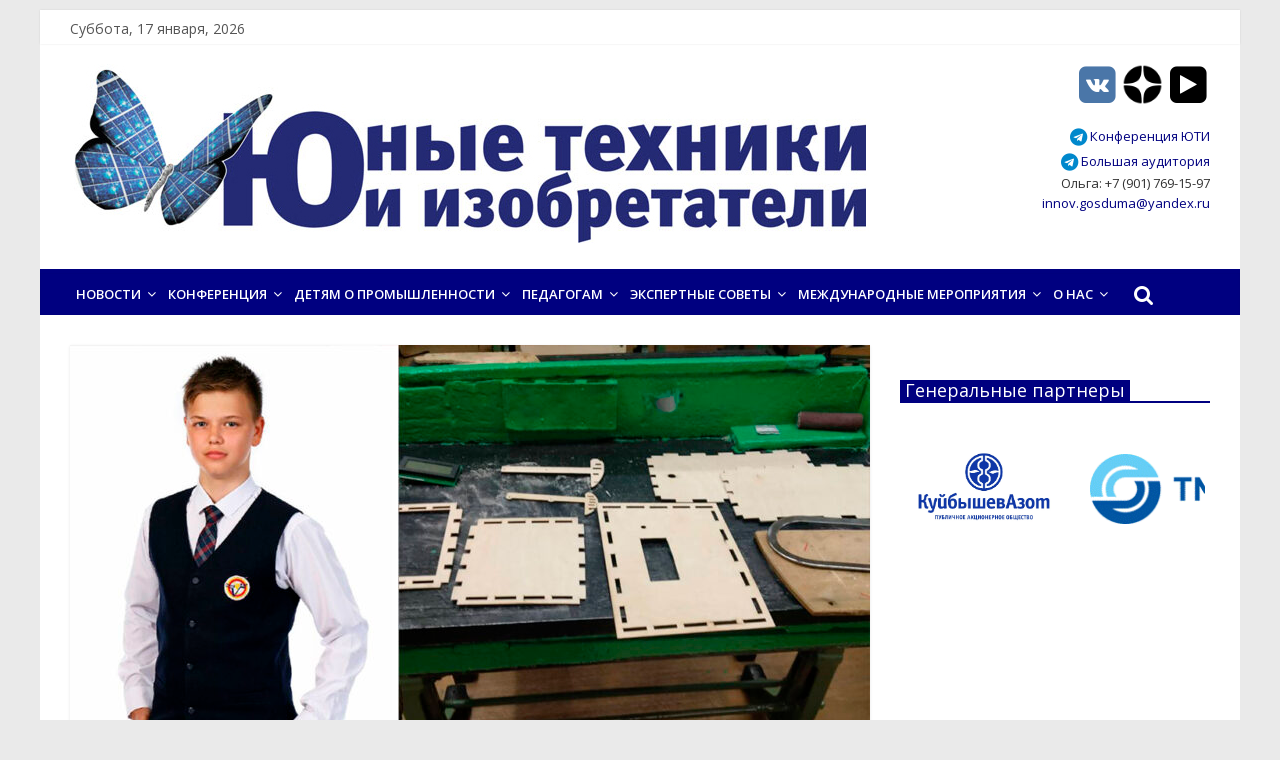

--- FILE ---
content_type: text/html; charset=UTF-8
request_url: https://xn----itbbmalqd7b5a5d8a.xn--p1ai/golosovanie-za-proekt-uchastnika-iz-samary-i-tolyatti-na-iii-kongress-molodyh-uchenyh/
body_size: 15172
content:

<!DOCTYPE html>
<html lang="ru-RU">
<head>
<meta charset="UTF-8" />
<meta name="viewport" content="width=device-width, initial-scale=1">
<link rel="profile" href="https://gmpg.org/xfn/11" />
<link rel="pingback" href="https://xn----itbbmalqd7b5a5d8a.xn--p1ai/xmlrpc.php" />
<script src="https://use.fontawesome.com/4c2fca4545.js"></script>
<title>Голосование за проект участника из Самары и Тольятти на III Конгресс молодых ученых &#8212; ЮНЫЕ-ТЕХНИКИ.РФ</title>
<link rel='dns-prefetch' href='//fonts.googleapis.com' />
<link rel='dns-prefetch' href='//s.w.org' />
<link rel="alternate" type="application/rss+xml" title="ЮНЫЕ-ТЕХНИКИ.РФ &raquo; Лента" href="https://xn----itbbmalqd7b5a5d8a.xn--p1ai/feed/" />
<link rel="alternate" type="application/rss+xml" title="ЮНЫЕ-ТЕХНИКИ.РФ &raquo; Лента комментариев" href="https://xn----itbbmalqd7b5a5d8a.xn--p1ai/comments/feed/" />
		<script type="text/javascript">
			window._wpemojiSettings = {"baseUrl":"https:\/\/s.w.org\/images\/core\/emoji\/13.0.0\/72x72\/","ext":".png","svgUrl":"https:\/\/s.w.org\/images\/core\/emoji\/13.0.0\/svg\/","svgExt":".svg","source":{"concatemoji":"https:\/\/xn----itbbmalqd7b5a5d8a.xn--p1ai\/wp-includes\/js\/wp-emoji-release.min.js?ver=5.5.17"}};
			!function(e,a,t){var n,r,o,i=a.createElement("canvas"),p=i.getContext&&i.getContext("2d");function s(e,t){var a=String.fromCharCode;p.clearRect(0,0,i.width,i.height),p.fillText(a.apply(this,e),0,0);e=i.toDataURL();return p.clearRect(0,0,i.width,i.height),p.fillText(a.apply(this,t),0,0),e===i.toDataURL()}function c(e){var t=a.createElement("script");t.src=e,t.defer=t.type="text/javascript",a.getElementsByTagName("head")[0].appendChild(t)}for(o=Array("flag","emoji"),t.supports={everything:!0,everythingExceptFlag:!0},r=0;r<o.length;r++)t.supports[o[r]]=function(e){if(!p||!p.fillText)return!1;switch(p.textBaseline="top",p.font="600 32px Arial",e){case"flag":return s([127987,65039,8205,9895,65039],[127987,65039,8203,9895,65039])?!1:!s([55356,56826,55356,56819],[55356,56826,8203,55356,56819])&&!s([55356,57332,56128,56423,56128,56418,56128,56421,56128,56430,56128,56423,56128,56447],[55356,57332,8203,56128,56423,8203,56128,56418,8203,56128,56421,8203,56128,56430,8203,56128,56423,8203,56128,56447]);case"emoji":return!s([55357,56424,8205,55356,57212],[55357,56424,8203,55356,57212])}return!1}(o[r]),t.supports.everything=t.supports.everything&&t.supports[o[r]],"flag"!==o[r]&&(t.supports.everythingExceptFlag=t.supports.everythingExceptFlag&&t.supports[o[r]]);t.supports.everythingExceptFlag=t.supports.everythingExceptFlag&&!t.supports.flag,t.DOMReady=!1,t.readyCallback=function(){t.DOMReady=!0},t.supports.everything||(n=function(){t.readyCallback()},a.addEventListener?(a.addEventListener("DOMContentLoaded",n,!1),e.addEventListener("load",n,!1)):(e.attachEvent("onload",n),a.attachEvent("onreadystatechange",function(){"complete"===a.readyState&&t.readyCallback()})),(n=t.source||{}).concatemoji?c(n.concatemoji):n.wpemoji&&n.twemoji&&(c(n.twemoji),c(n.wpemoji)))}(window,document,window._wpemojiSettings);
		</script>
		<style type="text/css">
img.wp-smiley,
img.emoji {
	display: inline !important;
	border: none !important;
	box-shadow: none !important;
	height: 1em !important;
	width: 1em !important;
	margin: 0 .07em !important;
	vertical-align: -0.1em !important;
	background: none !important;
	padding: 0 !important;
}
</style>
	<link rel='stylesheet' id='bxslider-css-css'  href='https://xn----itbbmalqd7b5a5d8a.xn--p1ai/wp-content/plugins/kiwi-logo-carousel/third-party/jquery.bxslider/jquery.bxslider.css?ver=5.5.17' type='text/css' media='' />
<link rel='stylesheet' id='kiwi-logo-carousel-styles-css'  href='https://xn----itbbmalqd7b5a5d8a.xn--p1ai/wp-content/plugins/kiwi-logo-carousel/custom-styles.css?ver=5.5.17' type='text/css' media='' />
<link rel='stylesheet' id='wp-block-library-css'  href='https://xn----itbbmalqd7b5a5d8a.xn--p1ai/wp-includes/css/dist/block-library/style.min.css?ver=5.5.17' type='text/css' media='all' />
<link rel='stylesheet' id='lptw-style-css'  href='https://xn----itbbmalqd7b5a5d8a.xn--p1ai/wp-content/plugins/advanced-recent-posts/lptw-recent-posts.css?ver=5.5.17' type='text/css' media='all' />
<link rel='stylesheet' id='fancybox-for-wp-css'  href='https://xn----itbbmalqd7b5a5d8a.xn--p1ai/wp-content/plugins/fancybox-for-wordpress/assets/css/fancybox.css?ver=1.3.4' type='text/css' media='all' />
<link rel='stylesheet' id='colormag_google_fonts-css'  href='//fonts.googleapis.com/css?family=Open+Sans%3A400%2C600&#038;ver=5.5.17' type='text/css' media='all' />
<link rel='stylesheet' id='colormag_style-css'  href='https://xn----itbbmalqd7b5a5d8a.xn--p1ai/wp-content/themes/colormag/style.css?ver=5.5.17' type='text/css' media='all' />
<link rel='stylesheet' id='colormag-fontawesome-css'  href='https://xn----itbbmalqd7b5a5d8a.xn--p1ai/wp-content/themes/colormag/fontawesome/css/font-awesome.css?ver=4.2.1' type='text/css' media='all' />
<script type='text/javascript' src='https://xn----itbbmalqd7b5a5d8a.xn--p1ai/wp-includes/js/jquery/jquery.js?ver=1.12.4-wp' id='jquery-core-js'></script>
<script type='text/javascript' src='https://xn----itbbmalqd7b5a5d8a.xn--p1ai/wp-content/plugins/fancybox-for-wordpress/assets/js/jquery.fancybox.js?ver=1.3.4' id='fancybox-for-wp-js'></script>
<script type='text/javascript' src='https://xn----itbbmalqd7b5a5d8a.xn--p1ai/wp-content/themes/colormag/js/colormag-custom.js?ver=5.5.17' id='colormag-custom-js'></script>
<link rel="https://api.w.org/" href="https://xn----itbbmalqd7b5a5d8a.xn--p1ai/wp-json/" /><link rel="alternate" type="application/json" href="https://xn----itbbmalqd7b5a5d8a.xn--p1ai/wp-json/wp/v2/posts/7490" /><link rel="EditURI" type="application/rsd+xml" title="RSD" href="https://xn----itbbmalqd7b5a5d8a.xn--p1ai/xmlrpc.php?rsd" />
<link rel="wlwmanifest" type="application/wlwmanifest+xml" href="https://xn----itbbmalqd7b5a5d8a.xn--p1ai/wp-includes/wlwmanifest.xml" /> 
<link rel='prev' title='Голосование за проект участника из Кабардино Балкарии на III Конгресс молодых ученых' href='https://xn----itbbmalqd7b5a5d8a.xn--p1ai/golosovanie-za-proekt-uchastnika-iz-kabardino-balkarii-na-iii-kongress-molodyh-uchenyh/' />
<link rel='next' title='Открылась Площадка ЮТИ, которую мы проводим в рамках Программы мероприятий Фестиваля ВОИР «Изобретения для жизни»' href='https://xn----itbbmalqd7b5a5d8a.xn--p1ai/otkrylas-ploshhadka-yuti-kotoruyu-my-provodim-v-ramkah-programmy-meropriyatij-festivalya-voir-izobreteniya-dlya-zhizni/' />
<meta name="generator" content="WordPress 5.5.17" />
<link rel="canonical" href="https://xn----itbbmalqd7b5a5d8a.xn--p1ai/golosovanie-za-proekt-uchastnika-iz-samary-i-tolyatti-na-iii-kongress-molodyh-uchenyh/" />
<link rel='shortlink' href='https://xn----itbbmalqd7b5a5d8a.xn--p1ai/?p=7490' />
<link rel="alternate" type="application/json+oembed" href="https://xn----itbbmalqd7b5a5d8a.xn--p1ai/wp-json/oembed/1.0/embed?url=https%3A%2F%2Fxn----itbbmalqd7b5a5d8a.xn--p1ai%2Fgolosovanie-za-proekt-uchastnika-iz-samary-i-tolyatti-na-iii-kongress-molodyh-uchenyh%2F" />
<link rel="alternate" type="text/xml+oembed" href="https://xn----itbbmalqd7b5a5d8a.xn--p1ai/wp-json/oembed/1.0/embed?url=https%3A%2F%2Fxn----itbbmalqd7b5a5d8a.xn--p1ai%2Fgolosovanie-za-proekt-uchastnika-iz-samary-i-tolyatti-na-iii-kongress-molodyh-uchenyh%2F&#038;format=xml" />

<!-- Fancybox for WordPress v3.3.3 -->
<style type="text/css">
	.fancybox-slide--image .fancybox-content{background-color: #FFFFFF}div.fancybox-caption{display:none !important;}
	
	img.fancybox-image{border-width:10px;border-color:#FFFFFF;border-style:solid;}
	div.fancybox-bg{background-color:rgba(0,0,0,0.3);opacity:1 !important;}div.fancybox-content{border-color:#FFFFFF}
	div#fancybox-title{background-color:#FFFFFF}
	div.fancybox-content{background-color:#FFFFFF}
	div#fancybox-title-inside{color:#333333}
	
	
	
	div.fancybox-custom-caption p.caption-title{display:none}div.fancybox-caption{display:none;}
	div.fancybox-caption p.caption-title{font-size:14px}
	div.fancybox-caption p.caption-title{color:#333333}
	div.fancybox-caption {color:#333333}div.fancybox-caption p.caption-title {background:#fff; width:auto;padding:10px 30px;}div.fancybox-content p.caption-title{color:#333333;margin: 0;padding: 5px 0;}body.fancybox-active .fancybox-container .fancybox-stage .fancybox-content .fancybox-close-small{display:block;}
</style><script type="text/javascript">
	jQuery(function () {

		var mobileOnly = false;
		
		if (mobileOnly) {
			return;
		}

		jQuery.fn.getTitle = function () { // Copy the title of every IMG tag and add it to its parent A so that fancybox can show titles
			var arr = jQuery("a[data-fancybox]");
									jQuery.each(arr, function() {
										var title = jQuery(this).children("img").attr("title");
                                        if(title){jQuery(this).attr("title",title)}
									});			}

		// Supported file extensions

				var thumbnails = jQuery("a:has(img)").not(".nolightbox").not('.envira-gallery-link').not('.ngg-simplelightbox').filter(function () {
			return /\.(jpe?g|png|gif|mp4|webp|bmp|pdf)(\?[^/]*)*$/i.test(jQuery(this).attr('href'))
		});
		

		// Add data-type iframe for links that are not images or videos.
		var iframeLinks = jQuery('.fancyboxforwp').filter(function () {
			return !/\.(jpe?g|png|gif|mp4|webp|bmp|pdf)(\?[^/]*)*$/i.test(jQuery(this).attr('href'))
		}).filter(function () {
			return !/vimeo|youtube/i.test(jQuery(this).attr('href'))
		});
		iframeLinks.attr({"data-type": "iframe"}).getTitle();

				// Gallery All
		thumbnails.addClass("fancyboxforwp").attr("data-fancybox", "gallery").getTitle();
		iframeLinks.attr({"data-fancybox": "gallery"}).getTitle();

		// Gallery type NONE
		
		// Call fancybox and apply it on any link with a rel atribute that starts with "fancybox", with the options set on the admin panel
		jQuery("a.fancyboxforwp").fancyboxforwp({
			loop: false,
			smallBtn: true,
			zoomOpacity: "auto",
			animationEffect: "fade",
			animationDuration: 500,
			transitionEffect: "fade",
			transitionDuration: "300",
			overlayShow: true,
			overlayOpacity: "0.3",
			titleShow: false,
			titlePosition: "inside",
			keyboard: true,
			showCloseButton: true,
			arrows: true,
			clickContent:false,
			clickSlide: "close",
			mobile: {
				clickContent: function (current, event) {
					return current.type === "image" ? "toggleControls" : false;
				},
				clickSlide: function (current, event) {
					return current.type === "image" ? "close" : "close";
				},
			},
			wheel: false,
			toolbar: true,
			preventCaptionOverlap: true,
			onInit: function() { },			onDeactivate
	: function() { },		beforeClose: function() { },			afterShow: function() {},				afterClose: function() { },					caption : function( instance, item ) {var title ="";if("undefined" != typeof jQuery(this).context ){var title = jQuery(this).context.title;} else { var title = ("undefined" != typeof jQuery(this).attr("title")) ? jQuery(this).attr("title") : false;}var caption = jQuery(this).data('caption') || '';if ( item.type === 'image' && title.length ) {caption = (caption.length ? caption + '<br />' : '') + '<p class="caption-title">'+title+'</p>' ;}return caption;},
		afterLoad : function( instance, current ) {current.$content.append('<div class=\"fancybox-custom-caption inside-caption\" style=\" position: absolute;left:0;right:0;color:#000;margin:0 auto;bottom:0;text-align:center;background-color:#FFFFFF \">' + current.opts.caption + '</div>');},
			})
		;

			})
</script>
<!-- END Fancybox for WordPress -->
<!-- ЮНЫЕ-ТЕХНИКИ.РФ Internal Styles --><style type="text/css"> .colormag-button,blockquote,button,input[type=reset],input[type=button],input[type=submit]{background-color:#000080}#site-title a,.next a:hover,.previous a:hover,.social-links i.fa:hover,a{color:#000080}.fa.search-top:hover{background-color:#000080}#site-navigation{border-top:4px solid #000080}.home-icon.front_page_on,.main-navigation a:hover,.main-navigation ul li ul li a:hover,.main-navigation ul li ul li:hover>a,.main-navigation ul li.current-menu-ancestor>a,.main-navigation ul li.current-menu-item ul li a:hover,.main-navigation ul li.current-menu-item>a,.main-navigation ul li.current_page_ancestor>a,.main-navigation ul li.current_page_item>a,.main-navigation ul li:hover>a,.main-small-navigation li a:hover,.site-header .menu-toggle:hover{background-color:#000080}.main-small-navigation .current-menu-item>a,.main-small-navigation .current_page_item>a{background:#000080}.promo-button-area a:hover{border:2px solid #000080;background-color:#000080}#content .wp-pagenavi .current,#content .wp-pagenavi a:hover,.format-link .entry-content a,.pagination span{background-color:#000080}.pagination a span:hover{color:#000080;border-color:#000080}#content .comments-area a.comment-edit-link:hover,#content .comments-area a.comment-permalink:hover,#content .comments-area article header cite a:hover,.comments-area .comment-author-link a:hover{color:#000080}.comments-area .comment-author-link span{background-color:#000080}.comment .comment-reply-link:hover,.nav-next a,.nav-previous a{color:#000080}#secondary .widget-title{border-bottom:2px solid #000080}#secondary .widget-title span{background-color:#000080}.footer-widgets-area .widget-title{border-bottom:2px solid #000080}.footer-widgets-area .widget-title span{background-color:#000080}.footer-widgets-area a:hover{color:#000080}.advertisement_above_footer .widget-title{border-bottom:2px solid #000080}.advertisement_above_footer .widget-title span{background-color:#000080}a#scroll-up i{color:#000080}.page-header .page-title{border-bottom:2px solid #000080}#content .post .article-content .above-entry-meta .cat-links a,.page-header .page-title span{background-color:#000080}#content .post .article-content .entry-title a:hover,.entry-meta .byline i,.entry-meta .cat-links i,.entry-meta a,.post .entry-title a:hover,.search .entry-title a:hover{color:#000080}.entry-meta .post-format i{background-color:#000080}.entry-meta .comments-link a:hover,.entry-meta .edit-link a:hover,.entry-meta .posted-on a:hover,.entry-meta .tag-links a:hover,.single #content .tags a:hover{color:#000080}.more-link,.no-post-thumbnail{background-color:#000080}.post-box .entry-meta .cat-links a:hover,.post-box .entry-meta .posted-on a:hover,.post.post-box .entry-title a:hover{color:#000080}.widget_featured_slider .slide-content .above-entry-meta .cat-links a{background-color:#000080}.widget_featured_slider .slide-content .below-entry-meta .byline a:hover,.widget_featured_slider .slide-content .below-entry-meta .comments a:hover,.widget_featured_slider .slide-content .below-entry-meta .posted-on a:hover,.widget_featured_slider .slide-content .entry-title a:hover{color:#000080}.widget_highlighted_posts .article-content .above-entry-meta .cat-links a{background-color:#000080}.byline a:hover,.comments a:hover,.edit-link a:hover,.posted-on a:hover,.tag-links a:hover,.widget_highlighted_posts .article-content .below-entry-meta .byline a:hover,.widget_highlighted_posts .article-content .below-entry-meta .comments a:hover,.widget_highlighted_posts .article-content .below-entry-meta .posted-on a:hover,.widget_highlighted_posts .article-content .entry-title a:hover{color:#000080}.widget_featured_posts .article-content .above-entry-meta .cat-links a{background-color:#000080}.widget_featured_posts .article-content .entry-title a:hover{color:#000080}.widget_featured_posts .widget-title{border-bottom:2px solid #000080}.widget_featured_posts .widget-title span{background-color:#000080}.related-posts-main-title .fa,.single-related-posts .article-content .entry-title a:hover{color:#000080}</style>
<!-- ЮНЫЕ-ТЕХНИКИ.РФ Custom Styles --><style type="text/css">.widget_slider_area {width:100%;}</style><link rel="icon" href="https://xn----itbbmalqd7b5a5d8a.xn--p1ai/wp-content/uploads/2019/11/cropped-Bez-imeni-1-32x32.png" sizes="32x32" />
<link rel="icon" href="https://xn----itbbmalqd7b5a5d8a.xn--p1ai/wp-content/uploads/2019/11/cropped-Bez-imeni-1-192x192.png" sizes="192x192" />
<link rel="apple-touch-icon" href="https://xn----itbbmalqd7b5a5d8a.xn--p1ai/wp-content/uploads/2019/11/cropped-Bez-imeni-1-180x180.png" />
<meta name="msapplication-TileImage" content="https://xn----itbbmalqd7b5a5d8a.xn--p1ai/wp-content/uploads/2019/11/cropped-Bez-imeni-1-270x270.png" />
		<style type="text/css" id="wp-custom-css">
			#header-left-section {
    width: 76%;
    margin: 0 auto;
    text-align: center;
}

#header-logo-image {padding-right:0px;}




.fa-instagram:before {color:#fff; }
.fa-facebook:before {color:#fff; }
.fa-vk:before {color:#fff; }
.fa-twitter:before {color:#fff; }
.fa-telegram:before {color:#0088cc; }
.inst {color: #c32aa3;}
.vkont {color: #4a76a8;}
.faceb {color: #1877f2;}
.tw {color:#1da1f2;}
.tlgr {color:#0088cc;}
.rutube {color: #000000;}
.fa-play:before {color:#fff; }

.entry-content li {
    line-height: inherit;
}


		</style>
		</head>

<body class="post-template-default single single-post postid-7490 single-format-standard ">
<div id="page" class="hfeed site">
		<header id="masthead" class="site-header clearfix">
		<div id="header-text-nav-container" class="clearfix">
                     <div class="news-bar">
               <div class="inner-wrap clearfix">
                     <div class="date-in-header">
      Суббота, 17 января, 2026   </div>

                  
                                 </div>
            </div>
         
			
			<div class="inner-wrap">

				<div id="header-text-nav-wrap" class="clearfix">
					<div id="header-left-section">
													<div id="header-logo-image">

								<a href="https://xn----itbbmalqd7b5a5d8a.xn--p1ai/" title="ЮНЫЕ-ТЕХНИКИ.РФ" rel="home"><img src="https://xn----itbbmalqd7b5a5d8a.xn--p1ai/wp-content/uploads/2025/05/3.png" alt="ЮНЫЕ-ТЕХНИКИ.РФ"></a>
							</div><!-- #header-logo-image -->
												<div id="header-text" class="screen-reader-text">
                                             <h3 id="site-title">
                           <a href="https://xn----itbbmalqd7b5a5d8a.xn--p1ai/" title="ЮНЫЕ-ТЕХНИКИ.РФ" rel="home">ЮНЫЕ-ТЕХНИКИ.РФ</a>
                        </h3>
                     							                        <p id="site-description">Сайт Конференции &quot;Юные техники и Изобретатели&quot;</p>
                     <!-- #site-description -->
						</div><!-- #header-text -->
					</div><!-- #header-left-section -->
					<div id="header-right-section">
												<div id="header-right-sidebar" class="clearfix">
						<aside id="custom_html-4" class="widget_text widget widget_custom_html clearfix"><div class="textwidget custom-html-widget"><!--<span style="font-size: small;"><strong>Мы в социальных сетях</strong></span><br/>
<a href="https://www.instagram.com/yunie_tehniki/" target="_blank" rel="noopener noreferrer">
<span class="fa-stack fa-lg">
  <i class="fa fa-square fa-stack-2x inst"></i>
  <i class="fa fa-instagram fa-stack-1x"></i>
</span></a> -->

<a href="https://vk.com/public163824572" target="_blank" rel="noopener noreferrer">
<span class="fa-stack fa-lg">
  <i class="fa fa-square fa-stack-2x vkont"></i>
  <i class="fa fa-vk fa-stack-1x"></i>
</span></a>

<a href="https://dzen.ru/uti" target="_blank" rel="noopener noreferrer">
<img src="/wp-content/uploads/2024/09/icons8-yandex-zen-50.png" style="max-width: 41px;"></a>

<!-- <a href="https://www.facebook.com/yunietehniki/" target="_blank" rel="noopener noreferrer">
<span class="fa-stack fa-lg">
  <i class="fa fa-square fa-stack-2x faceb"></i>
  <i class="fa fa-facebook fa-stack-1x"></i>
</span></a> 

<a href="https://twitter.com/yunie_tehniki" target="_blank" rel="noopener noreferrer">
<span class="fa-stack fa-lg">
  <i class="fa fa-square fa-stack-2x tw"></i>
  <i class="fa fa-twitter fa-stack-1x"></i>
</span></a>

<a href="https://t.me/yunietehniki" target="_blank" rel="noopener noreferrer">
<span class="fa-stack fa-lg">
<i class="fa fa-square fa-stack-2x tlgr"></i>  
<i class="fa fa-telegram fa-stack-1x"></i>
</span></a>

<a href="https://t.me/RussiaInnov" target="_blank" rel="noopener noreferrer">
<span class="fa-stack fa-lg">
<i class="fa fa-square fa-stack-2x tlgr"></i>  
<i class="fa fa-telegram fa-stack-1x"></i>
</span></a> -->


<a href="https://rutube.ru/channel/24375156/" target="_blank" rel="noopener noreferrer">
<span class="fa-stack fa-lg">
<i class="fa fa-square fa-stack-2x rutube"></i>  
<i class="fa fa-play fa-stack-1x"></i>
</span></a>
<br>
<a href="https://t.me/RussiaInnov" target="_blank" style="font-size: small;" rel="noopener noreferrer"><i class="fa fa-telegram fa-lg"></i> Конференция ЮТИ</a><br>
<a href="https://t.me/bolshaya_auditorya" target="_blank" style="font-size: small;" rel="noopener noreferrer"><i class="fa fa-telegram fa-lg"></i> Большая аудитория</a>

<a href="https://t.me/yunietehniki" target="_blank" style="font-size: small;display:none;" rel="noopener noreferrer">
<i class="fa fa-telegram fa-lg"></i> Канал ЮТИ</a>

  

</div></aside><aside id="custom_html-5" class="widget_text widget widget_custom_html clearfix"><div class="textwidget custom-html-widget"><div style="font-size: small;">
<ul>
		<li>Ольга: +7 (901) 769-15-97</li>
</ul>
<div><a href="mailto:innov.gosduma@yandex.ru;">innov.gosduma@yandex.ru</a></div></div></div></aside>						</div>
									    	</div><!-- #header-right-section -->

			   </div><!-- #header-text-nav-wrap -->

			</div><!-- .inner-wrap -->

			
			<nav id="site-navigation" class="main-navigation clearfix" role="navigation">
				<div class="inner-wrap clearfix">
					               <h4 class="menu-toggle"></h4>
               <div class="menu-primary-container"><ul id="menu-menyu-2" class="menu"><li id="menu-item-1278" class="menu-item menu-item-type-post_type menu-item-object-page menu-item-has-children menu-item-1278"><a href="https://xn----itbbmalqd7b5a5d8a.xn--p1ai/novosti/">Новости</a>
<ul class="sub-menu">
	<li id="menu-item-4977" class="menu-item menu-item-type-taxonomy menu-item-object-category menu-item-4977"><a href="https://xn----itbbmalqd7b5a5d8a.xn--p1ai/category/novosti-konferentsii/">Новости конференции</a></li>
	<li id="menu-item-4978" class="menu-item menu-item-type-taxonomy menu-item-object-category menu-item-4978"><a href="https://xn----itbbmalqd7b5a5d8a.xn--p1ai/category/novosti-nauki-i-izobretenij/">Новости науки и изобретений</a></li>
	<li id="menu-item-4979" class="menu-item menu-item-type-taxonomy menu-item-object-category menu-item-4979"><a href="https://xn----itbbmalqd7b5a5d8a.xn--p1ai/category/novosti-partnerov/">Новости партнеров</a></li>
	<li id="menu-item-6001" class="menu-item menu-item-type-taxonomy menu-item-object-category menu-item-has-children menu-item-6001"><a href="https://xn----itbbmalqd7b5a5d8a.xn--p1ai/category/novosti-kompanij/">Новости компаний</a>
	<ul class="sub-menu">
		<li id="menu-item-6967" class="menu-item menu-item-type-taxonomy menu-item-object-category menu-item-6967"><a href="https://xn----itbbmalqd7b5a5d8a.xn--p1ai/category/novosti-kompanij/almaz-antej/">Алмаз Антей</a></li>
		<li id="menu-item-6002" class="menu-item menu-item-type-taxonomy menu-item-object-category menu-item-6002"><a href="https://xn----itbbmalqd7b5a5d8a.xn--p1ai/category/novosti-kompanij/vertolety-rossii/">Вертолеты России</a></li>
		<li id="menu-item-6010" class="menu-item menu-item-type-taxonomy menu-item-object-category menu-item-6010"><a href="https://xn----itbbmalqd7b5a5d8a.xn--p1ai/category/novosti-kompanij/osk/">ОСК</a></li>
	</ul>
</li>
</ul>
</li>
<li id="menu-item-1273" class="menu-item menu-item-type-post_type menu-item-object-page menu-item-has-children menu-item-1273"><a href="https://xn----itbbmalqd7b5a5d8a.xn--p1ai/konferentsiya/">Конференция</a>
<ul class="sub-menu">
	<li id="menu-item-1259" class="menu-item menu-item-type-post_type menu-item-object-page menu-item-has-children menu-item-1259"><a href="https://xn----itbbmalqd7b5a5d8a.xn--p1ai/konkurs/">Конкурс</a>
	<ul class="sub-menu">
		<li id="menu-item-1276" class="menu-item menu-item-type-post_type menu-item-object-page menu-item-1276"><a href="https://xn----itbbmalqd7b5a5d8a.xn--p1ai/konferentsiya/orgkomitet/">Оргкомитет</a></li>
		<li id="menu-item-7045" class="menu-item menu-item-type-custom menu-item-object-custom menu-item-7045"><a target="_blank" rel="noopener noreferrer" href="/wp-content/uploads/2025/02/Polozhenie-2025.pdf">Положение</a></li>
		<li id="menu-item-3918" class="menu-item menu-item-type-post_type menu-item-object-page menu-item-3918"><a href="https://xn----itbbmalqd7b5a5d8a.xn--p1ai/konkurs/konkurs-forms/">Формы заявок</a></li>
		<li id="menu-item-6480" class="menu-item menu-item-type-custom menu-item-object-custom menu-item-has-children menu-item-6480"><a href="#">Номинации</a>
		<ul class="sub-menu">
			<li id="menu-item-8504" class="menu-item menu-item-type-custom menu-item-object-custom menu-item-8504"><a target="_blank" rel="noopener noreferrer" href="/wp-content/uploads/2025/02/Nominatsii-Konferentsii-YUTI-2025-1.pdf">Номинации 2025</a></li>
			<li id="menu-item-7793" class="menu-item menu-item-type-post_type menu-item-object-page menu-item-7793"><a href="https://xn----itbbmalqd7b5a5d8a.xn--p1ai/nominatsii-2024/">Номинации 2024</a></li>
			<li id="menu-item-7062" class="menu-item menu-item-type-post_type menu-item-object-page menu-item-7062"><a href="https://xn----itbbmalqd7b5a5d8a.xn--p1ai/nominatsii-2023/">Номинации 2023</a></li>
			<li id="menu-item-6479" class="menu-item menu-item-type-post_type menu-item-object-page menu-item-6479"><a href="https://xn----itbbmalqd7b5a5d8a.xn--p1ai/konkurs/nominatsii-2022/">Номинации 2022</a></li>
			<li id="menu-item-1260" class="menu-item menu-item-type-post_type menu-item-object-page menu-item-1260"><a href="https://xn----itbbmalqd7b5a5d8a.xn--p1ai/konkurs/zadanie/">Номинации 2021</a></li>
		</ul>
</li>
		<li id="menu-item-1277" class="menu-item menu-item-type-post_type menu-item-object-page menu-item-1277"><a href="https://xn----itbbmalqd7b5a5d8a.xn--p1ai/konferentsiya/sostav-zhyuri/">Состав жюри</a></li>
	</ul>
</li>
	<li id="menu-item-4989" class="menu-item menu-item-type-custom menu-item-object-custom menu-item-has-children menu-item-4989"><a href="#">Партнеры</a>
	<ul class="sub-menu">
		<li id="menu-item-4992" class="menu-item menu-item-type-post_type menu-item-object-page menu-item-has-children menu-item-4992"><a href="https://xn----itbbmalqd7b5a5d8a.xn--p1ai/generalnye-partnery/">Генеральные партнеры</a>
		<ul class="sub-menu">
			<li id="menu-item-5007" class="menu-item menu-item-type-post_type menu-item-object-page menu-item-5007"><a href="https://xn----itbbmalqd7b5a5d8a.xn--p1ai/pao-oak/">ПАО ОАК</a></li>
			<li id="menu-item-5006" class="menu-item menu-item-type-post_type menu-item-object-page menu-item-5006"><a href="https://xn----itbbmalqd7b5a5d8a.xn--p1ai/ao-osk/">АО ОСК</a></li>
			<li id="menu-item-5005" class="menu-item menu-item-type-post_type menu-item-object-page menu-item-5005"><a href="https://xn----itbbmalqd7b5a5d8a.xn--p1ai/fond-infrastrukturnyh-i-obrazovatelnyh-programm-gruppa-rosnano/">Фонд инфраструктурных и образовательных программ (Группа РОСНАНО)</a></li>
			<li id="menu-item-5004" class="menu-item menu-item-type-post_type menu-item-object-page menu-item-5004"><a href="https://xn----itbbmalqd7b5a5d8a.xn--p1ai/holding-vertolety-rossii/">Холдинг «Вертолеты России»</a></li>
			<li id="menu-item-5003" class="menu-item menu-item-type-post_type menu-item-object-page menu-item-5003"><a href="https://xn----itbbmalqd7b5a5d8a.xn--p1ai/oao-rzhd/">ОАО «РЖД»</a></li>
			<li id="menu-item-6809" class="menu-item menu-item-type-post_type menu-item-object-page menu-item-6809"><a href="https://xn----itbbmalqd7b5a5d8a.xn--p1ai/generalnye-partnery/roselektronika/">РосЭлектроника</a></li>
		</ul>
</li>
		<li id="menu-item-5008" class="menu-item menu-item-type-custom menu-item-object-custom menu-item-5008"><a href="#">Промышленные партнеры</a></li>
		<li id="menu-item-5009" class="menu-item menu-item-type-custom menu-item-object-custom menu-item-5009"><a href="#">Информационные партнеры</a></li>
	</ul>
</li>
	<li id="menu-item-2206" class="menu-item menu-item-type-post_type menu-item-object-page menu-item-has-children menu-item-2206"><a href="https://xn----itbbmalqd7b5a5d8a.xn--p1ai/konkurs/kuda-podat-svoj-proekt/">Опорные организации</a>
	<ul class="sub-menu">
		<li id="menu-item-5887" class="menu-item menu-item-type-post_type menu-item-object-page menu-item-5887"><a href="https://xn----itbbmalqd7b5a5d8a.xn--p1ai/opornye-organizatsii-2019/">2019</a></li>
		<li id="menu-item-5886" class="menu-item menu-item-type-post_type menu-item-object-page menu-item-5886"><a href="https://xn----itbbmalqd7b5a5d8a.xn--p1ai/opornye-organizatsii-2020/">2020</a></li>
	</ul>
</li>
	<li id="menu-item-1263" class="menu-item menu-item-type-post_type menu-item-object-page menu-item-has-children menu-item-1263"><a href="https://xn----itbbmalqd7b5a5d8a.xn--p1ai/konkurs/raboty/">Работы победителей</a>
	<ul class="sub-menu">
		<li id="menu-item-5225" class="menu-item menu-item-type-post_type menu-item-object-page menu-item-5225"><a href="https://xn----itbbmalqd7b5a5d8a.xn--p1ai/pobediteli-2014/">2014</a></li>
		<li id="menu-item-3429" class="menu-item menu-item-type-post_type menu-item-object-page menu-item-3429"><a href="https://xn----itbbmalqd7b5a5d8a.xn--p1ai/konkurs/pobediteli/2015-2/">2015</a></li>
		<li id="menu-item-5224" class="menu-item menu-item-type-post_type menu-item-object-page menu-item-5224"><a href="https://xn----itbbmalqd7b5a5d8a.xn--p1ai/pobediteli-2016/">2016</a></li>
		<li id="menu-item-4051" class="menu-item menu-item-type-post_type menu-item-object-page menu-item-4051"><a href="https://xn----itbbmalqd7b5a5d8a.xn--p1ai/2017-2/">2017</a></li>
		<li id="menu-item-5223" class="menu-item menu-item-type-post_type menu-item-object-page menu-item-5223"><a href="https://xn----itbbmalqd7b5a5d8a.xn--p1ai/pobediteli-2018/">2018</a></li>
		<li id="menu-item-5222" class="menu-item menu-item-type-post_type menu-item-object-page menu-item-5222"><a href="https://xn----itbbmalqd7b5a5d8a.xn--p1ai/pobediteli-2019/">2019</a></li>
		<li id="menu-item-5448" class="menu-item menu-item-type-post_type menu-item-object-page menu-item-5448"><a href="https://xn----itbbmalqd7b5a5d8a.xn--p1ai/pobediteli-2020/">2020</a></li>
		<li id="menu-item-6827" class="menu-item menu-item-type-post_type menu-item-object-page menu-item-6827"><a href="https://xn----itbbmalqd7b5a5d8a.xn--p1ai/pobediteli-2021/">2021</a></li>
	</ul>
</li>
</ul>
</li>
<li id="menu-item-1283" class="menu-item menu-item-type-post_type menu-item-object-page menu-item-has-children menu-item-1283"><a href="https://xn----itbbmalqd7b5a5d8a.xn--p1ai/specproekty/">Детям о промышленности</a>
<ul class="sub-menu">
	<li id="menu-item-1469" class="menu-item menu-item-type-post_type menu-item-object-page menu-item-1469"><a href="https://xn----itbbmalqd7b5a5d8a.xn--p1ai/detyam/konkursy-i-konferencii/">Календарь науки и инноваций</a></li>
	<li id="menu-item-1257" class="menu-item menu-item-type-post_type menu-item-object-page menu-item-1257"><a href="https://xn----itbbmalqd7b5a5d8a.xn--p1ai/detyam/istorii-uspexa/">Истории успеха</a></li>
	<li id="menu-item-1303" class="menu-item menu-item-type-post_type menu-item-object-page menu-item-has-children menu-item-1303"><a href="https://xn----itbbmalqd7b5a5d8a.xn--p1ai/detyam/katalog-resursov-o-nauke-i-tehnike/">Каталог ресурсов о науке и технике</a>
	<ul class="sub-menu">
		<li id="menu-item-1681" class="menu-item menu-item-type-post_type menu-item-object-page menu-item-1681"><a href="https://xn----itbbmalqd7b5a5d8a.xn--p1ai/detyam/katalog-resursov-o-nauke-i-tehnike/telekanaly/">Телеканалы</a></li>
		<li id="menu-item-1680" class="menu-item menu-item-type-post_type menu-item-object-page menu-item-1680"><a href="https://xn----itbbmalqd7b5a5d8a.xn--p1ai/detyam/katalog-resursov-o-nauke-i-tehnike/internet-portaly/">Интернет-порталы</a></li>
		<li id="menu-item-1679" class="menu-item menu-item-type-post_type menu-item-object-page menu-item-1679"><a href="https://xn----itbbmalqd7b5a5d8a.xn--p1ai/detyam/katalog-resursov-o-nauke-i-tehnike/gazety-i-zhurnaly/">Газеты и журналы</a></li>
	</ul>
</li>
	<li id="menu-item-4984" class="menu-item menu-item-type-custom menu-item-object-custom menu-item-has-children menu-item-4984"><a href="#">Навигатор профессий</a>
	<ul class="sub-menu">
		<li id="menu-item-1302" class="menu-item menu-item-type-post_type menu-item-object-page menu-item-1302"><a href="https://xn----itbbmalqd7b5a5d8a.xn--p1ai/detyam/vedushhie-tehnicheskie-vuzy-rossii/">Ведущие технические вузы России</a></li>
	</ul>
</li>
</ul>
</li>
<li id="menu-item-1279" class="menu-item menu-item-type-post_type menu-item-object-page menu-item-has-children menu-item-1279"><a href="https://xn----itbbmalqd7b5a5d8a.xn--p1ai/pedagogam/">Педагогам</a>
<ul class="sub-menu">
	<li id="menu-item-1311" class="menu-item menu-item-type-post_type menu-item-object-page menu-item-1311"><a href="https://xn----itbbmalqd7b5a5d8a.xn--p1ai/pedagogam/metodicheskij-material/">Методический материал</a></li>
	<li id="menu-item-1310" class="menu-item menu-item-type-post_type menu-item-object-page menu-item-1310"><a href="https://xn----itbbmalqd7b5a5d8a.xn--p1ai/pedagogam/ekspertnoe-mnenie/">Экспертное мнение</a></li>
</ul>
</li>
<li id="menu-item-4240" class="menu-item menu-item-type-custom menu-item-object-custom menu-item-has-children menu-item-4240"><a href="#">Экспертные Советы</a>
<ul class="sub-menu">
	<li id="menu-item-4252" class="menu-item menu-item-type-post_type menu-item-object-page menu-item-has-children menu-item-4252"><a href="https://xn----itbbmalqd7b5a5d8a.xn--p1ai/gosduma/">ГосДума</a>
	<ul class="sub-menu">
		<li id="menu-item-4251" class="menu-item menu-item-type-post_type menu-item-object-page menu-item-4251"><a href="https://xn----itbbmalqd7b5a5d8a.xn--p1ai/komitet-po-obrazovaniyu-i-nauke/">Комитет по образованию и науке</a></li>
		<li id="menu-item-4250" class="menu-item menu-item-type-post_type menu-item-object-page menu-item-4250"><a href="https://xn----itbbmalqd7b5a5d8a.xn--p1ai/komitet-po-ekonomicheskoj-politike-promyshlennosti-innovatsionnomu-razvitiyu-i-predprinimatelstvu/">Комитет по экономической политике, промышленности, инновационному развитию и предпринимательству</a></li>
		<li id="menu-item-4249" class="menu-item menu-item-type-post_type menu-item-object-page menu-item-4249"><a href="https://xn----itbbmalqd7b5a5d8a.xn--p1ai/komitet-po-razvitiyu-grazhdanskogo-obshhestva/">Комитет по развитию гражданского общества</a></li>
	</ul>
</li>
	<li id="menu-item-5063" class="menu-item menu-item-type-post_type menu-item-object-page menu-item-has-children menu-item-5063"><a href="https://xn----itbbmalqd7b5a5d8a.xn--p1ai/obshhestvennyj-sovet-pri-ministerstve-prosveshheniya-rf/">Общественный Совет при Министерстве просвещения РФ</a>
	<ul class="sub-menu">
		<li id="menu-item-5062" class="menu-item menu-item-type-post_type menu-item-object-page menu-item-5062"><a href="https://xn----itbbmalqd7b5a5d8a.xn--p1ai/sostav-obshhestvennogo-soveta-pri-ministerstve-prosveshheniya-rf/">Состав</a></li>
		<li id="menu-item-5061" class="menu-item menu-item-type-post_type menu-item-object-page menu-item-5061"><a href="https://xn----itbbmalqd7b5a5d8a.xn--p1ai/plany-rabot-obshhestvennogo-soveta-pri-ministerstve-prosveshheniya-rf/">Планы работ</a></li>
		<li id="menu-item-5060" class="menu-item menu-item-type-post_type menu-item-object-page menu-item-5060"><a href="https://xn----itbbmalqd7b5a5d8a.xn--p1ai/dokumenty-obshhestvennogo-soveta-pri-ministerstve-prosveshheniya-rf/">Документы</a></li>
	</ul>
</li>
</ul>
</li>
<li id="menu-item-4985" class="menu-item menu-item-type-custom menu-item-object-custom menu-item-has-children menu-item-4985"><a href="#">Международные мероприятия</a>
<ul class="sub-menu">
	<li id="menu-item-7185" class="menu-item menu-item-type-custom menu-item-object-custom menu-item-has-children menu-item-7185"><a href="/">Армия 2023</a>
	<ul class="sub-menu">
		<li id="menu-item-7191" class="menu-item menu-item-type-post_type menu-item-object-page menu-item-7191"><a href="https://xn----itbbmalqd7b5a5d8a.xn--p1ai/anons-armiya-2023/">Анонс</a></li>
		<li id="menu-item-7190" class="menu-item menu-item-type-post_type menu-item-object-page menu-item-7190"><a href="https://xn----itbbmalqd7b5a5d8a.xn--p1ai/forma-zayavki-armiya-2023/">Форма заявки</a></li>
	</ul>
</li>
</ul>
</li>
<li id="menu-item-1287" class="menu-item menu-item-type-post_type menu-item-object-page menu-item-has-children menu-item-1287"><a href="https://xn----itbbmalqd7b5a5d8a.xn--p1ai/o-nas/">О нас</a>
<ul class="sub-menu">
	<li id="menu-item-1272" class="menu-item menu-item-type-post_type menu-item-object-page menu-item-1272"><a href="https://xn----itbbmalqd7b5a5d8a.xn--p1ai/kontakty/">Контакты</a></li>
	<li id="menu-item-1280" class="menu-item menu-item-type-post_type menu-item-object-page menu-item-has-children menu-item-1280"><a href="https://xn----itbbmalqd7b5a5d8a.xn--p1ai/sbornik/">Сборник</a>
	<ul class="sub-menu">
		<li id="menu-item-1254" class="menu-item menu-item-type-post_type menu-item-object-page menu-item-1254"><a href="https://xn----itbbmalqd7b5a5d8a.xn--p1ai/sbornik/2014-2/">2014</a></li>
		<li id="menu-item-1281" class="menu-item menu-item-type-post_type menu-item-object-page menu-item-1281"><a href="https://xn----itbbmalqd7b5a5d8a.xn--p1ai/sbornik/2015-2/">2015</a></li>
	</ul>
</li>
	<li id="menu-item-6090" class="menu-item menu-item-type-custom menu-item-object-custom menu-item-6090"><a href="/wp-content/uploads/docs/715.pdf">Перечень Минпросвещения</a></li>
</ul>
</li>
</ul></div>                                                <i class="fa fa-search search-top"></i>
                  <div class="search-form-top">
                     <form action="https://xn----itbbmalqd7b5a5d8a.xn--p1ai/" class="search-form searchform clearfix" method="get">
   <div class="search-wrap">
      <input type="text" placeholder="Поиск" class="s field" name="s">
      <button class="search-icon" type="submit"></button>
   </div>
</form><!-- .searchform -->                  </div>
               				</div>
			</nav>

		</div><!-- #header-text-nav-container -->

		
	</header>
			<div id="main" class="clearfix">
		<div class="inner-wrap clearfix">

	
	<div id="primary">
		<div id="content" class="clearfix">

			
				
<article id="post-7490" class="post-7490 post type-post status-publish format-standard has-post-thumbnail hentry category-novostii tag-svejie-novosti">
	
   
         <div class="featured-image">
               <img width="800" height="445" src="https://xn----itbbmalqd7b5a5d8a.xn--p1ai/wp-content/uploads/2023/10/1-1-800x445.jpg" class="attachment-colormag-featured-image size-colormag-featured-image wp-post-image" alt="" loading="lazy" srcset="https://xn----itbbmalqd7b5a5d8a.xn--p1ai/wp-content/uploads/2023/10/1-1-800x445.jpg 800w, https://xn----itbbmalqd7b5a5d8a.xn--p1ai/wp-content/uploads/2023/10/1-1-300x167.jpg 300w, https://xn----itbbmalqd7b5a5d8a.xn--p1ai/wp-content/uploads/2023/10/1-1.jpg 1024w" sizes="(max-width: 800px) 100vw, 800px" />            </div>
   
   <div class="article-content clearfix">

   
   <div class="above-entry-meta"><span class="cat-links"><a href="https://xn----itbbmalqd7b5a5d8a.xn--p1ai/category/novostii/"  rel="category tag">Новости</a>&nbsp;</span></div>
      <header class="entry-header">
   		<h1 class="entry-title">
   			Голосование за проект участника из Самары и Тольятти на III Конгресс молодых ученых   		</h1>
   	</header>

   	<div class="below-entry-meta">
      <span class="posted-on"><a href="https://xn----itbbmalqd7b5a5d8a.xn--p1ai/golosovanie-za-proekt-uchastnika-iz-samary-i-tolyatti-na-iii-kongress-molodyh-uchenyh/" title="12:54" rel="bookmark"><i class="fa fa-calendar-o"></i> <time class="entry-date published" datetime="2023-10-26T12:54:30+03:00">26.10.2023</time><time class="updated" datetime="2023-10-26T12:54:31+03:00">26.10.2023</time></a></span>
      <span class="byline"><span class="author vcard"><i class="fa fa-user"></i><a class="url fn n" href="https://xn----itbbmalqd7b5a5d8a.xn--p1ai/author/protasovskiy/" title="Андрей Овчинников">Андрей Овчинников</a></span></span>

      <span class="tag-links"><i class="fa fa-tags"></i><a href="https://xn----itbbmalqd7b5a5d8a.xn--p1ai/tag/svejie-novosti/" rel="tag">Новости</a></span></div>
   	<div class="entry-content clearfix">
   		
<p>Безделин Максим<br>12 лет</p>



<p>МБУ «Лицей №67»,<br>педагог<br>Гурова Наталья Александровна</p>



<p>Направление проекта: «Умное производство»: промышленные технологии и инженерные решения</p>



<figure class="wp-block-gallery columns-3 is-cropped"><ul class="blocks-gallery-grid"><li class="blocks-gallery-item"><figure><a href="https://xn----itbbmalqd7b5a5d8a.xn--p1ai/wp-content/uploads/2023/10/photo_2023-10-24_23-23-08-2.jpg"><img loading="lazy" width="750" height="725" src="https://xn----itbbmalqd7b5a5d8a.xn--p1ai/wp-content/uploads/2023/10/photo_2023-10-24_23-23-08-2.jpg" alt="" data-id="7492" data-full-url="https://xn----itbbmalqd7b5a5d8a.xn--p1ai/wp-content/uploads/2023/10/photo_2023-10-24_23-23-08-2.jpg" data-link="https://xn----itbbmalqd7b5a5d8a.xn--p1ai/?attachment_id=7492" class="wp-image-7492" srcset="https://xn----itbbmalqd7b5a5d8a.xn--p1ai/wp-content/uploads/2023/10/photo_2023-10-24_23-23-08-2.jpg 750w, https://xn----itbbmalqd7b5a5d8a.xn--p1ai/wp-content/uploads/2023/10/photo_2023-10-24_23-23-08-2-300x290.jpg 300w" sizes="(max-width: 750px) 100vw, 750px" /></a></figure></li><li class="blocks-gallery-item"><figure><a href="https://xn----itbbmalqd7b5a5d8a.xn--p1ai/wp-content/uploads/2023/10/photo_2023-10-24_23-23-08-3.jpg"><img loading="lazy" width="750" height="556" src="https://xn----itbbmalqd7b5a5d8a.xn--p1ai/wp-content/uploads/2023/10/photo_2023-10-24_23-23-08-3.jpg" alt="" data-id="7493" data-full-url="https://xn----itbbmalqd7b5a5d8a.xn--p1ai/wp-content/uploads/2023/10/photo_2023-10-24_23-23-08-3.jpg" data-link="https://xn----itbbmalqd7b5a5d8a.xn--p1ai/?attachment_id=7493" class="wp-image-7493" srcset="https://xn----itbbmalqd7b5a5d8a.xn--p1ai/wp-content/uploads/2023/10/photo_2023-10-24_23-23-08-3.jpg 750w, https://xn----itbbmalqd7b5a5d8a.xn--p1ai/wp-content/uploads/2023/10/photo_2023-10-24_23-23-08-3-300x222.jpg 300w" sizes="(max-width: 750px) 100vw, 750px" /></a></figure></li><li class="blocks-gallery-item"><figure><a href="https://xn----itbbmalqd7b5a5d8a.xn--p1ai/wp-content/uploads/2023/10/photo_2023-10-24_23-23-08.jpg"><img loading="lazy" width="750" height="549" src="https://xn----itbbmalqd7b5a5d8a.xn--p1ai/wp-content/uploads/2023/10/photo_2023-10-24_23-23-08.jpg" alt="" data-id="7494" data-full-url="https://xn----itbbmalqd7b5a5d8a.xn--p1ai/wp-content/uploads/2023/10/photo_2023-10-24_23-23-08.jpg" data-link="https://xn----itbbmalqd7b5a5d8a.xn--p1ai/?attachment_id=7494" class="wp-image-7494" srcset="https://xn----itbbmalqd7b5a5d8a.xn--p1ai/wp-content/uploads/2023/10/photo_2023-10-24_23-23-08.jpg 750w, https://xn----itbbmalqd7b5a5d8a.xn--p1ai/wp-content/uploads/2023/10/photo_2023-10-24_23-23-08-300x220.jpg 300w" sizes="(max-width: 750px) 100vw, 750px" /></a></figure></li></ul></figure>



<p>МОДЕЛЬ УМНОЙ «НЕФТЕВЫШКИ» &#8212; НАЗЕМНОГО ПРИВОДА ШТАНГОВОГО НАСОСА НЕФТЯНОЙ СКВАЖИНЫ<br>Несмотря на попытки развития возобновляемой энергетики, потребление нефти в мире продолжает расти.<br>Проект «Модель умной «нефтевышки» &#8212; наземного привода штангового насоса нефтяной скважины» позволяет снизить себестоимость добычи нефти и вести эффективный онлайн-мониторинг. Модель оборудованной станком-качалкой(СКН), с возможностью удалённого управления и мониторинга процессов добычи через беспроводные каналы передачи данных. Все параметры выводятся на экран устройства. В программе Fusion 360 созданы эскизы для корпуса и детали станка-качалки. Корпус выполнен из фанеры методом лазерной резки. Создано мобильное приложение, позволяющее удаленно узнавать параметры: уровень в нефтяных резервуарах и количества нефти в товарном парке, окружающие климатические условия, дебит скважины.</p>
   	</div>

   </div>

	</article>
			
		</div><!-- #content -->

      
		<ul class="default-wp-page clearfix">
			<li class="previous"><a href="https://xn----itbbmalqd7b5a5d8a.xn--p1ai/golosovanie-za-proekt-uchastnika-iz-kabardino-balkarii-na-iii-kongress-molodyh-uchenyh/" rel="prev"><span class="meta-nav">&larr;</span> Голосование за проект участника из Кабардино Балкарии на III Конгресс молодых ученых</a></li>
			<li class="next"><a href="https://xn----itbbmalqd7b5a5d8a.xn--p1ai/otkrylas-ploshhadka-yuti-kotoruyu-my-provodim-v-ramkah-programmy-meropriyatij-festivalya-voir-izobreteniya-dlya-zhizni/" rel="next">Открылась Площадка ЮТИ, которую мы проводим в рамках Программы мероприятий Фестиваля ВОИР «Изобретения для жизни» <span class="meta-nav">&rarr;</span></a></li>
		</ul>
	
      
      

<h4 class="related-posts-main-title"><i class="fa fa-thumbs-up"></i><span>Вам также может понравиться...</span></h4>

<div class="related-posts clearfix">

      <div class="single-related-posts">

               <div class="related-posts-thumbnail">
            <a href="https://xn----itbbmalqd7b5a5d8a.xn--p1ai/privetstvuem-novogo-uchastnika-konkursa-priz-zritelskih-simpatij/" title="Приветствуем нового участника Конкурса «Приз зрительских симпатий»">
               <img width="390" height="205" src="https://xn----itbbmalqd7b5a5d8a.xn--p1ai/wp-content/uploads/2023/08/800x445-1-390x205.jpg" class="attachment-colormag-featured-post-medium size-colormag-featured-post-medium wp-post-image" alt="" loading="lazy" />            </a>
         </div>
      
      <div class="article-content">

         <h3 class="entry-title">
            <a href="https://xn----itbbmalqd7b5a5d8a.xn--p1ai/privetstvuem-novogo-uchastnika-konkursa-priz-zritelskih-simpatij/" rel="bookmark" title="Приветствуем нового участника Конкурса «Приз зрительских симпатий»">Приветствуем нового участника Конкурса «Приз зрительских симпатий»</a>
         </h3><!--/.post-title-->

         <div class="below-entry-meta">
            <span class="posted-on"><a href="https://xn----itbbmalqd7b5a5d8a.xn--p1ai/privetstvuem-novogo-uchastnika-konkursa-priz-zritelskih-simpatij/" title="16:07" rel="bookmark"><i class="fa fa-calendar-o"></i> <time class="entry-date published" datetime="2023-08-04T16:07:37+03:00">04.08.2023</time></a></span>            <span class="byline"><span class="author vcard"><i class="fa fa-user"></i><a class="url fn n" href="https://xn----itbbmalqd7b5a5d8a.xn--p1ai/author/protasovskiy/" title="Андрей Овчинников">Андрей Овчинников</a></span></span>
            <span class="comments"><i class="fa fa-comment"></i><span>Комментарии<span class="screen-reader-text"> к записи Приветствуем нового участника Конкурса «Приз зрительских симпатий»</span> отключены</span></span>
         </div>

      </div>

   </div><!--/.related-->
      <div class="single-related-posts">

               <div class="related-posts-thumbnail">
            <a href="https://xn----itbbmalqd7b5a5d8a.xn--p1ai/v-rossii-zadumalis-o-sozdanii-bespilotnogo-strategicheskogo-bombardirovshhika/" title="В России задумались о создании беспилотного стратегического бомбардировщика">
               <img width="390" height="205" src="https://xn----itbbmalqd7b5a5d8a.xn--p1ai/wp-content/uploads/2019/12/natalya-bochkareva-7gs36yv4-1577068381.t-390x205.jpg" class="attachment-colormag-featured-post-medium size-colormag-featured-post-medium wp-post-image" alt="" loading="lazy" />            </a>
         </div>
      
      <div class="article-content">

         <h3 class="entry-title">
            <a href="https://xn----itbbmalqd7b5a5d8a.xn--p1ai/v-rossii-zadumalis-o-sozdanii-bespilotnogo-strategicheskogo-bombardirovshhika/" rel="bookmark" title="В России задумались о создании беспилотного стратегического бомбардировщика">В России задумались о создании беспилотного стратегического бомбардировщика</a>
         </h3><!--/.post-title-->

         <div class="below-entry-meta">
            <span class="posted-on"><a href="https://xn----itbbmalqd7b5a5d8a.xn--p1ai/v-rossii-zadumalis-o-sozdanii-bespilotnogo-strategicheskogo-bombardirovshhika/" title="10:43" rel="bookmark"><i class="fa fa-calendar-o"></i> <time class="entry-date published" datetime="2019-10-25T10:43:33+03:00">25.10.2019</time></a></span>            <span class="byline"><span class="author vcard"><i class="fa fa-user"></i><a class="url fn n" href="https://xn----itbbmalqd7b5a5d8a.xn--p1ai/author/protasovskiy/" title="Андрей Овчинников">Андрей Овчинников</a></span></span>
            <span class="comments"><i class="fa fa-comment"></i><span>Комментарии<span class="screen-reader-text"> к записи В России задумались о создании беспилотного стратегического бомбардировщика</span> отключены</span></span>
         </div>

      </div>

   </div><!--/.related-->
      <div class="single-related-posts">

               <div class="related-posts-thumbnail">
            <a href="https://xn----itbbmalqd7b5a5d8a.xn--p1ai/xi-vserossijskaya-konferentsiya-yunye-tehniki-i-izobretateli-v-gosudarstvennoj-dume-priz-zritelskih-simpatij-5/" title="XI Всероссийская Конференция «Юные техники и изобретатели» в Государственной Думе «Приз Зрительских Симпатий»">
               <img width="390" height="205" src="https://xn----itbbmalqd7b5a5d8a.xn--p1ai/wp-content/uploads/2024/09/800x445-3-390x205.jpg" class="attachment-colormag-featured-post-medium size-colormag-featured-post-medium wp-post-image" alt="" loading="lazy" />            </a>
         </div>
      
      <div class="article-content">

         <h3 class="entry-title">
            <a href="https://xn----itbbmalqd7b5a5d8a.xn--p1ai/xi-vserossijskaya-konferentsiya-yunye-tehniki-i-izobretateli-v-gosudarstvennoj-dume-priz-zritelskih-simpatij-5/" rel="bookmark" title="XI Всероссийская Конференция «Юные техники и изобретатели» в Государственной Думе «Приз Зрительских Симпатий»">XI Всероссийская Конференция «Юные техники и изобретатели» в Государственной Думе «Приз Зрительских Симпатий»</a>
         </h3><!--/.post-title-->

         <div class="below-entry-meta">
            <span class="posted-on"><a href="https://xn----itbbmalqd7b5a5d8a.xn--p1ai/xi-vserossijskaya-konferentsiya-yunye-tehniki-i-izobretateli-v-gosudarstvennoj-dume-priz-zritelskih-simpatij-5/" title="08:22" rel="bookmark"><i class="fa fa-calendar-o"></i> <time class="entry-date published" datetime="2024-09-05T08:22:05+03:00">05.09.2024</time></a></span>            <span class="byline"><span class="author vcard"><i class="fa fa-user"></i><a class="url fn n" href="https://xn----itbbmalqd7b5a5d8a.xn--p1ai/author/protasovskiy/" title="Андрей Овчинников">Андрей Овчинников</a></span></span>
            <span class="comments"><i class="fa fa-comment"></i><span>Комментарии<span class="screen-reader-text"> к записи XI Всероссийская Конференция «Юные техники и изобретатели» в Государственной Думе «Приз Зрительских Симпатий»</span> отключены</span></span>
         </div>

      </div>

   </div><!--/.related-->
   
</div><!--/.post-related-->


      
	</div><!-- #primary -->

	
<div id="secondary">
			
		<aside id="custom_html-10" class="widget_text widget widget_custom_html clearfix"><div class="textwidget custom-html-widget"><!--<video src="/doc/duma90922.MP4" controls width="100%"
></video>

      <iframe
        width="100%"
        height="auto"
        src="https://rutube.ru/play/embed/3bf7b67b13f0030cee86bd5039c7678b/?p=zLFyPC6Awmcy7Lntza1gpQ"
        frameborder="0"
        allow="clipboard-write; autoplay"
        webkitallowfullscreen
        mozallowfullscreen
        allowfullscreen
      ></iframe>
    <p><strong>Российский Концерн ВКО «Алмаз-Антей», генеральный партнёр ЮТИ , выпускающий вооружения для ПРО и ПВО, в коротком ролике остроумно ответил на санкции, которые Запад наложил на госкомпанию</strong></p>
--></div></aside><aside id="text-18" class="widget widget_text clearfix"><h3 class="widget-title"><span>Генеральные партнеры</span></h3>			<div class="textwidget"><ul class="kiwi-logo-carousel kiwi-logo-carousel-vidzhet default align-center col4"><li style="height:150px;" ><div class="helper" style="height:150px; width:150px;" ><img src="https://xn----itbbmalqd7b5a5d8a.xn--p1ai/wp-content/uploads/2024/09/Kujbyshev-azot.jpg" alt="Куйбышев Азот" title="Куйбышев Азот" style="max-width:150px; padding-left: 15px; padding-right:15px" ></div></li><li style="height:150px;" ><div class="helper" style="height:150px; width:150px;" ><img src="https://xn----itbbmalqd7b5a5d8a.xn--p1ai/wp-content/uploads/2024/09/Risunok1.gif" alt="ТМХ" title="ТМХ" style="max-width:150px; padding-left: 15px; padding-right:15px" ></div></li><li style="height:150px;" ><div class="helper" style="height:150px; width:150px;" ><img src="https://xn----itbbmalqd7b5a5d8a.xn--p1ai/wp-content/uploads/2022/09/almaz.png" alt="Алмаз" title="Алмаз" style="max-width:150px; padding-left: 15px; padding-right:15px" ></div></li><li style="height:150px;" ><div class="helper" style="height:150px; width:150px;" ><img src="https://xn----itbbmalqd7b5a5d8a.xn--p1ai/wp-content/uploads/2025/04/1-1.png" alt="Завод имени Морозова" title="Завод имени Морозова" style="max-width:150px; padding-left: 15px; padding-right:15px" ></div></li><li style="height:150px;" ><div class="helper" style="height:150px; width:150px;" ><img src="https://xn----itbbmalqd7b5a5d8a.xn--p1ai/wp-content/uploads/2025/04/8d2555b8-5675-4f9d-afe8-0c6daccfe48d.jpg" alt="Анозит" title="Анозит" style="max-width:150px; padding-left: 15px; padding-right:15px" ></div></li><li style="height:150px;" ><div class="helper" style="height:150px; width:150px;" ><img src="https://xn----itbbmalqd7b5a5d8a.xn--p1ai/wp-content/uploads/2025/04/Resurs-15LMZ-1.png" alt="ЛМЗ им. К. Либкнехта" title="ЛМЗ им. К. Либкнехта" style="max-width:150px; padding-left: 15px; padding-right:15px" ></div></li><li style="height:150px;" ><div class="helper" style="height:150px; width:150px;" ><img src="https://xn----itbbmalqd7b5a5d8a.xn--p1ai/wp-content/uploads/2025/04/Airbrush-Image-Enhancer-1757680141318.png" alt="ЦКБА" title="ЦКБА" style="max-width:150px; padding-left: 15px; padding-right:15px" ></div></li><li style="height:150px;" ><div class="helper" style="height:150px; width:150px;" ><img src="https://xn----itbbmalqd7b5a5d8a.xn--p1ai/wp-content/uploads/2025/06/WhatsApp-Image-2025-06-09-at-12.31.44.png" alt="РЖД" title="РЖД" style="max-width:150px; padding-left: 15px; padding-right:15px" ></div></li><li style="height:150px;" ><div class="helper" style="height:150px; width:150px;" ><img src="https://xn----itbbmalqd7b5a5d8a.xn--p1ai/wp-content/uploads/2019/06/7b8aed59-0352-41c3-86fa-8beef77f6d9b-1.jpg" alt="Дума" title="Дума" style="max-width:150px; padding-left: 15px; padding-right:15px" ></div></li><li style="height:150px;" ><div class="helper" style="height:150px; width:150px;" ><img src="https://xn----itbbmalqd7b5a5d8a.xn--p1ai/wp-content/uploads/2019/06/voir.jpg" alt="ВОИР" title="ВОИР" style="max-width:150px; padding-left: 15px; padding-right:15px" ></div></li><li style="height:150px;" ><div class="helper" style="height:150px; width:150px;" ><img src="https://xn----itbbmalqd7b5a5d8a.xn--p1ai/wp-content/uploads/2025/09/LOGO_PROLAB.png" alt="ПРО ЛАБ" title="ПРО ЛАБ" style="max-width:150px; padding-left: 15px; padding-right:15px" ></div></li><li style="height:150px;" ><div class="helper" style="height:150px; width:150px;" ><img src="https://xn----itbbmalqd7b5a5d8a.xn--p1ai/wp-content/uploads/2025/09/logo-ru-Nats-chempiony-1.png" alt="Национальные чемпионы" title="Национальные чемпионы" style="max-width:150px; padding-left: 15px; padding-right:15px" ></div></li><li style="height:150px;" ><div class="helper" style="height:150px; width:150px;" ><img src="https://xn----itbbmalqd7b5a5d8a.xn--p1ai/wp-content/uploads/2025/09/NS-Logo-R-black.png" alt="Новый космос" title="Новый космос" style="max-width:150px; padding-left: 15px; padding-right:15px" ></div></li><li style="height:150px;" ><div class="helper" style="height:150px; width:150px;" ><img src="https://xn----itbbmalqd7b5a5d8a.xn--p1ai/wp-content/uploads/2021/11/df6c949c-198e-420d-88d0-00f105469281.jpg" alt="КРЭТ" title="КРЭТ" style="max-width:150px; padding-left: 15px; padding-right:15px" ></div></li><li style="height:150px;" ><div class="helper" style="height:150px; width:150px;" ><img src="https://xn----itbbmalqd7b5a5d8a.xn--p1ai/wp-content/uploads/2025/09/YUTI.png" alt="ЮТИ лидеры" title="ЮТИ лидеры" style="max-width:150px; padding-left: 15px; padding-right:15px" ></div></li><li style="height:150px;" ><div class="helper" style="height:150px; width:150px;" ><img src="https://xn----itbbmalqd7b5a5d8a.xn--p1ai/wp-content/uploads/2019/06/roskosmos.png" alt="Роскосмос" title="Роскосмос" style="max-width:150px; padding-left: 15px; padding-right:15px" ></div></li><li style="height:150px;" ><div class="helper" style="height:150px; width:150px;" ><img src="https://xn----itbbmalqd7b5a5d8a.xn--p1ai/wp-content/uploads/2023/09/TD_logo_rus_v-1.png" alt="Технодинамика" title="Технодинамика" style="max-width:150px; padding-left: 15px; padding-right:15px" ></div></li><li style="height:150px;" ><div class="helper" style="height:150px; width:150px;" ><img src="https://xn----itbbmalqd7b5a5d8a.xn--p1ai/wp-content/uploads/2023/09/vtk_logo-1.png" alt="Высокоточные комплексы" title="Высокоточные комплексы" style="max-width:150px; padding-left: 15px; padding-right:15px" ></div></li></ul></div>
		</aside><aside id="custom_html-6" class="widget_text widget widget_custom_html clearfix"><div class="textwidget custom-html-widget"><!--<video src="/doc/osk.mp4" controls width="100%"
></video>-->

</div></aside><aside id="text-14" class="widget widget_text clearfix">			<div class="textwidget"><script type="text/javascript" src="//vk.com/js/api/openapi.js?153"></script>

<!-- VK Widget -->
<div id="vk_groups"></div>
<script type="text/javascript">
VK.Widgets.Group("vk_groups", {mode: 4, width: "310", height: "400"}, 163824572);
</script></div>
		</aside><aside id="text-24" class="widget widget_text clearfix">			<div class="textwidget"><div style="border: 5px solid #efdb24; padding: 8px;display:none;"><strong>Фонд поддержки детского научного и технического творчества<br />
«Юные Техники и Изобретатели»</strong>Юр. адрес: 143402, МО, г. Красногорск, б-р Строителей, д.4, корпус 1 пом.XVIII (I)</p>
<p>ИНН/КПП 5024171300/502401001<br />
ОГРН 1165000055483<br />
ОКПО 06098974<br />
Расчетный счет № 40703810202740000023<br />
В АО «АЛЬФА-БАНК» г.Москва<br />
БИК 044525593<br />
Корр/счет 30101810200000000593</p>
</div>
</div>
		</aside>
	</div>
	

		</div><!-- .inner-wrap -->
	</div><!-- #main -->
         <div class="advertisement_above_footer">
         <div class="inner-wrap">
            <aside id="text-19" class="widget widget_text clearfix">			<div class="textwidget"><ul class="kiwi-logo-carousel kiwi-logo-carousel-karusel-1 default align-center col4"><li style="height:150px;" ><div class="helper" style="height:150px; width:150px;" ><img src="https://xn----itbbmalqd7b5a5d8a.xn--p1ai/wp-content/uploads/2024/09/Kujbyshev-azot.jpg" alt="Куйбышев Азот" title="Куйбышев Азот" style="max-width:150px; padding-left: 15px; padding-right:15px" ></div></li><li style="height:150px;" ><div class="helper" style="height:150px; width:150px;" ><img src="https://xn----itbbmalqd7b5a5d8a.xn--p1ai/wp-content/uploads/2024/09/Risunok1.gif" alt="ТМХ" title="ТМХ" style="max-width:150px; padding-left: 15px; padding-right:15px" ></div></li><li style="height:150px;" ><div class="helper" style="height:150px; width:150px;" ><img src="https://xn----itbbmalqd7b5a5d8a.xn--p1ai/wp-content/uploads/2022/09/almaz.png" alt="Алмаз" title="Алмаз" style="max-width:150px; padding-left: 15px; padding-right:15px" ></div></li><li style="height:150px;" ><div class="helper" style="height:150px; width:150px;" ><img src="https://xn----itbbmalqd7b5a5d8a.xn--p1ai/wp-content/uploads/2025/04/1-1.png" alt="Завод имени Морозова" title="Завод имени Морозова" style="max-width:150px; padding-left: 15px; padding-right:15px" ></div></li><li style="height:150px;" ><div class="helper" style="height:150px; width:150px;" ><img src="https://xn----itbbmalqd7b5a5d8a.xn--p1ai/wp-content/uploads/2025/04/8d2555b8-5675-4f9d-afe8-0c6daccfe48d.jpg" alt="Анозит" title="Анозит" style="max-width:150px; padding-left: 15px; padding-right:15px" ></div></li><li style="height:150px;" ><div class="helper" style="height:150px; width:150px;" ><img src="https://xn----itbbmalqd7b5a5d8a.xn--p1ai/wp-content/uploads/2025/04/Resurs-15LMZ-1.png" alt="ЛМЗ им. К. Либкнехта" title="ЛМЗ им. К. Либкнехта" style="max-width:150px; padding-left: 15px; padding-right:15px" ></div></li><li style="height:150px;" ><div class="helper" style="height:150px; width:150px;" ><img src="https://xn----itbbmalqd7b5a5d8a.xn--p1ai/wp-content/uploads/2025/04/Airbrush-Image-Enhancer-1757680141318.png" alt="ЦКБА" title="ЦКБА" style="max-width:150px; padding-left: 15px; padding-right:15px" ></div></li><li style="height:150px;" ><div class="helper" style="height:150px; width:150px;" ><img src="https://xn----itbbmalqd7b5a5d8a.xn--p1ai/wp-content/uploads/2025/06/WhatsApp-Image-2025-06-09-at-12.31.44.png" alt="РЖД" title="РЖД" style="max-width:150px; padding-left: 15px; padding-right:15px" ></div></li><li style="height:150px;" ><div class="helper" style="height:150px; width:150px;" ><img src="https://xn----itbbmalqd7b5a5d8a.xn--p1ai/wp-content/uploads/2019/06/7b8aed59-0352-41c3-86fa-8beef77f6d9b-1.jpg" alt="Дума" title="Дума" style="max-width:150px; padding-left: 15px; padding-right:15px" ></div></li><li style="height:150px;" ><div class="helper" style="height:150px; width:150px;" ><img src="https://xn----itbbmalqd7b5a5d8a.xn--p1ai/wp-content/uploads/2019/06/voir.jpg" alt="ВОИР" title="ВОИР" style="max-width:150px; padding-left: 15px; padding-right:15px" ></div></li><li style="height:150px;" ><div class="helper" style="height:150px; width:150px;" ><img src="https://xn----itbbmalqd7b5a5d8a.xn--p1ai/wp-content/uploads/2025/09/LOGO_PROLAB.png" alt="ПРО ЛАБ" title="ПРО ЛАБ" style="max-width:150px; padding-left: 15px; padding-right:15px" ></div></li><li style="height:150px;" ><div class="helper" style="height:150px; width:150px;" ><img src="https://xn----itbbmalqd7b5a5d8a.xn--p1ai/wp-content/uploads/2025/09/logo-ru-Nats-chempiony-1.png" alt="Национальные чемпионы" title="Национальные чемпионы" style="max-width:150px; padding-left: 15px; padding-right:15px" ></div></li><li style="height:150px;" ><div class="helper" style="height:150px; width:150px;" ><img src="https://xn----itbbmalqd7b5a5d8a.xn--p1ai/wp-content/uploads/2025/09/NS-Logo-R-black.png" alt="Новый космос" title="Новый космос" style="max-width:150px; padding-left: 15px; padding-right:15px" ></div></li><li style="height:150px;" ><div class="helper" style="height:150px; width:150px;" ><img src="https://xn----itbbmalqd7b5a5d8a.xn--p1ai/wp-content/uploads/2021/11/df6c949c-198e-420d-88d0-00f105469281.jpg" alt="КРЭТ" title="КРЭТ" style="max-width:150px; padding-left: 15px; padding-right:15px" ></div></li><li style="height:150px;" ><div class="helper" style="height:150px; width:150px;" ><img src="https://xn----itbbmalqd7b5a5d8a.xn--p1ai/wp-content/uploads/2025/09/YUTI.png" alt="ЮТИ лидеры" title="ЮТИ лидеры" style="max-width:150px; padding-left: 15px; padding-right:15px" ></div></li><li style="height:150px;" ><div class="helper" style="height:150px; width:150px;" ><img src="https://xn----itbbmalqd7b5a5d8a.xn--p1ai/wp-content/uploads/2019/06/roskosmos.png" alt="Роскосмос" title="Роскосмос" style="max-width:150px; padding-left: 15px; padding-right:15px" ></div></li><li style="height:150px;" ><div class="helper" style="height:150px; width:150px;" ><img src="https://xn----itbbmalqd7b5a5d8a.xn--p1ai/wp-content/uploads/2023/09/TD_logo_rus_v-1.png" alt="Технодинамика" title="Технодинамика" style="max-width:150px; padding-left: 15px; padding-right:15px" ></div></li><li style="height:150px;" ><div class="helper" style="height:150px; width:150px;" ><img src="https://xn----itbbmalqd7b5a5d8a.xn--p1ai/wp-content/uploads/2023/09/vtk_logo-1.png" alt="Высокоточные комплексы" title="Высокоточные комплексы" style="max-width:150px; padding-left: 15px; padding-right:15px" ></div></li></ul></div>
		</aside>         </div>
      </div>
   			<footer id="colophon" class="clearfix">
			
			<div class="footer-socket-wrapper clearfix">
				<div class="inner-wrap">
					<div class="footer-socket-area">
                  <div class="footer-socket-right-section">
   						                  </div>
                  <div class="footer-socket-left-sectoin">
   						<div class="copyright">Copyright &copy; 2026 <a href="https://xn----itbbmalqd7b5a5d8a.xn--p1ai/" title="ЮНЫЕ-ТЕХНИКИ.РФ" ><span>ЮНЫЕ-ТЕХНИКИ.РФ</span></a>. Все права защищены.</div>                  </div>
					</div>
				</div>
			</div>
		</footer>
		<a href="#masthead" id="scroll-up"><i class="fa fa-chevron-up"></i></a>
	</div><!-- #page -->
	<script>jQuery(document).ready(function(){jQuery(".kiwi-logo-carousel-default").bxSlider({mode:"horizontal",speed:500,slideMargin:0,infiniteLoop:true,hideControlOnEnd:false,captions:false,ticker:false,tickerHover:false,adaptiveHeight:false,responsive:true,pager:false,controls:true,autoControls:false,minSlides:1,maxSlides:4,moveSlides:1,slideWidth:150,auto:true,pause:4000,useCSS:false});jQuery(".kiwi-logo-carousel-vidzhet").bxSlider({mode:"horizontal",speed:500,slideMargin:30,infiniteLoop:true,hideControlOnEnd:false,captions:false,ticker:false,tickerHover:false,adaptiveHeight:false,responsive:true,pager:false,controls:true,autoControls:false,minSlides:1,maxSlides:4,moveSlides:1,slideWidth:150,auto:true,pause:4000,useCSS:false});jQuery(".kiwi-logo-carousel-karusel-1").bxSlider({mode:"horizontal",speed:500,slideMargin:30,infiniteLoop:true,hideControlOnEnd:false,captions:false,ticker:false,tickerHover:false,adaptiveHeight:false,responsive:true,pager:false,controls:true,autoControls:false,minSlides:1,maxSlides:6,moveSlides:1,slideWidth:150,auto:true,pause:4000,useCSS:false});});</script><script type='text/javascript' src='https://xn----itbbmalqd7b5a5d8a.xn--p1ai/wp-includes/js/imagesloaded.min.js?ver=4.1.4' id='imagesloaded-js'></script>
<script type='text/javascript' src='https://xn----itbbmalqd7b5a5d8a.xn--p1ai/wp-includes/js/masonry.min.js?ver=4.2.2' id='masonry-js'></script>
<script type='text/javascript' src='https://xn----itbbmalqd7b5a5d8a.xn--p1ai/wp-includes/js/jquery/jquery.masonry.min.js?ver=3.1.2b' id='jquery-masonry-js'></script>
<script type='text/javascript' src='https://xn----itbbmalqd7b5a5d8a.xn--p1ai/wp-content/plugins/advanced-recent-posts/lptw-recent-posts.js?ver=5.5.17' id='lptw-recent-posts-script-js'></script>
<script type='text/javascript' src='https://xn----itbbmalqd7b5a5d8a.xn--p1ai/wp-content/themes/colormag/js/jquery.bxslider.min.js?ver=4.1.2' id='colormag-bxslider-js'></script>
<script type='text/javascript' src='https://xn----itbbmalqd7b5a5d8a.xn--p1ai/wp-content/themes/colormag/js/colormag-slider-setting.js?ver=5.5.17' id='colormag_slider-js'></script>
<script type='text/javascript' src='https://xn----itbbmalqd7b5a5d8a.xn--p1ai/wp-content/themes/colormag/js/navigation.js?ver=5.5.17' id='colormag-navigation-js'></script>
<script type='text/javascript' src='https://xn----itbbmalqd7b5a5d8a.xn--p1ai/wp-content/themes/colormag/js/fitvids/jquery.fitvids.js?ver=20150311' id='colormag-fitvids-js'></script>
<script type='text/javascript' src='https://xn----itbbmalqd7b5a5d8a.xn--p1ai/wp-content/themes/colormag/js/fitvids/fitvids-setting.js?ver=20150311' id='colormag-fitvids-setting-js'></script>
<script type='text/javascript' src='https://xn----itbbmalqd7b5a5d8a.xn--p1ai/wp-includes/js/wp-embed.min.js?ver=5.5.17' id='wp-embed-js'></script>
<script type='text/javascript' src='https://xn----itbbmalqd7b5a5d8a.xn--p1ai/wp-content/plugins/kiwi-logo-carousel/third-party/jquery.bxslider/jquery.bxslider.js?ver=5.5.17' id='bxslider-js'></script>
</body>
</html>
<!-- Dynamic page generated in 0.325 seconds. -->
<!-- Cached page generated by WP-Super-Cache on 2026-01-17 21:47:24 -->

<!-- super cache -->